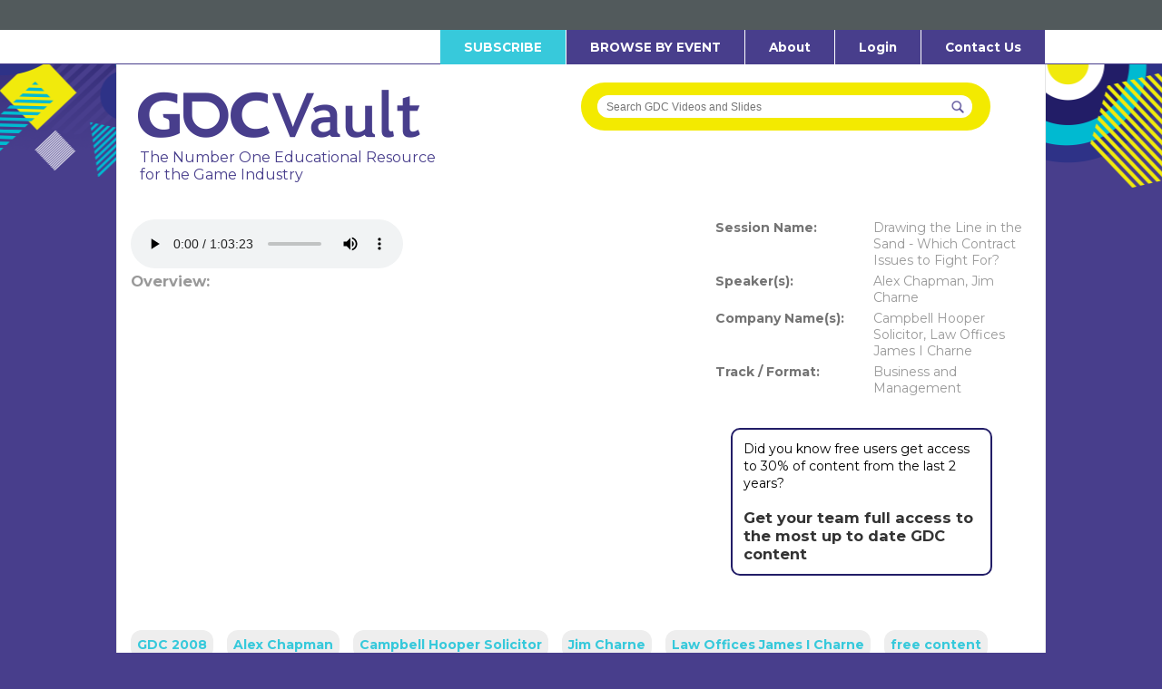

--- FILE ---
content_type: application/javascript
request_url: https://gdcvault.com/js/informa-iribbon.js
body_size: 107
content:
$( document ).ready(function() {
	$("#iribbon-title").on('click', function() {
	$( "#iribbon-detail" ).slideToggle("slow",function(){
	  $( "#iribbon-detail" ).toggleClass( "ribbon-show" );
	  $("#iribbon-title").toggleClass("active");
		});
	});
	$("#iribbon-detail ul li a").on('mouseover', function(){
		$(this).addClass("iribbon-opacity-over");
		$(this).removeClass("iribbon-opacity-out");
	});
	$("#iribbon-detail ul li a").on('mouseout', function(){
		$(this).addClass("iribbon-opacity-out");
		$(this).removeClass("iribbon-opacity-over");
	});
});	